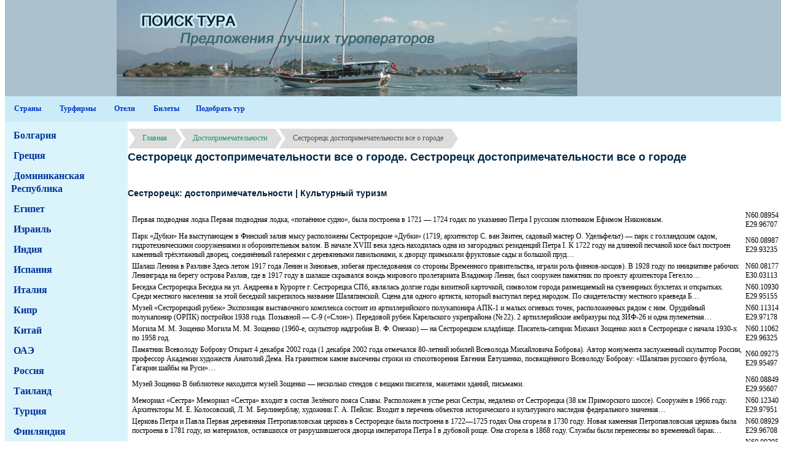

--- FILE ---
content_type: text/html
request_url: https://vpoisketurov.ru/dostoprimechatelnosti/sestroreck-dostoprimechatelnosti-vse-o-gorode.html
body_size: 14199
content:
<!DOCTYPE HTML><html><head>
<title>Сестрорецк достопримечательности все о городе. Город Сестрорецк. История, достопримечательности, музеи</title>
<meta name="description" content="Сестрорецк: достопримечательности | Культурный туризм   Первая подводная лодка Первая подводная лодка, «потаённое судно», была построена в 1721 — 1724 годах по указанию Петра I русским плотником Ефимом Никоновым.   N60.08954 E29.96707 ......" /><meta http-equiv="Content-Type" content="text/html; charset=utf-8" />
<link rel='stylesheet' href='/style.css' type='text/css'>
<meta name="Keywords" content="Подобрать тур, самые лучшие туроператоры,  поиск тура по всем туроператорам, бронирование отелей по всему миру, дешевые билеты.">
<link href="../style.css" rel="stylesheet">
<STYLE>
table { font-family: Verdana; }
td { font-size: 12px; align: justify;}
a:link { color: #0D8F63;text-decoration: none;} 
a:active { color: #0D8F63;text-decoration: none;}
a:visited { color: #455663;text-decoration: none;}
a:hover { color: #00CC66; text-decoration: underline;} 
H1 { color: #052947; font-weight: bold; font-size: 18px;} 
H2 { color: #02223C; font-weight: bold; font-size: 14px;} 
p { margin-left: 10px;}
</STYLE>

</head>
<body bgcolor=#FFFFFF  topMargin="0">
<center>

 <table  width="100%" border="0" cellpadding="0" cellspacing="0">
    <tr> 
      <td  bgcolor="#ABC1CE"> <img id="index_01" src="../images/index_01.jpg" width="266" height="82" alt="" align="right" /></td>
      <td bgcolor="#ABC1CE"> <img id="index_02" src="../images/index_02.jpg" width="484" height="82" alt=""align="left" /></td></tr>
        <tr> 
      <td bgcolor="#ABC1CE"> <img id="index_03" src="../images/index_03.jpg" width="266" height="75" alt="" align="right" /></td>
      <td bgcolor="#ABC1CE"> <img id="index_04" src="../images/index_04.jpg" width="484" height="75" alt=""align="left" /></td></tr>
    	</table>
	<table  width="100%" border="0" cellpadding="0" cellspacing="0">
    <tr> 
      <td colspan=1 width="100%" height=41 background="/../images/index_05-2.jpg" > 
        <div align="left">&nbsp&nbsp&nbsp&nbsp&nbsp<a href="/../index.html"><b><font color="#0033CC">Страны</font></b></a> 
          &nbsp &nbsp&nbsp&nbsp&nbsp&nbsp&nbsp&nbsp<a href="/../turfirmy.html"><b><font color="#0033CC">Турфирмы</font></b></a>&nbsp 
          &nbsp&nbsp&nbsp&nbsp&nbsp&nbsp&nbsp<a href="/../oteli.html"><b><font color="#0033CC"> 
          Отели</font></b></a>&nbsp&nbsp&nbsp&nbsp&nbsp&nbsp &nbsp&nbsp <a href="/../bilety.html"><b><font color="#0033CC">Билеты</font></b></a> &nbsp&nbsp&nbsp&nbsp&nbsp&nbsp&nbsp<a href="/../podobrattur.html"><b><font color="#0033CC"> 
          Подобрать тур</font></b></a> </div>
      </td>
    </tr>
	</table>
	<table  width="100%" border="0" cellpadding="0" cellspacing="0">
      <td bgcolor="#DBF4FB" valign="top" width="200" > 
                
        <p align="left"><font size="3">&nbsp<a href="/../bolgariya.html"><b><font size="4" color="#003399"><font size="3">Болгария</font></font></b></a></font></p>
        <p align="left"><font size="3">&nbsp<a href="/../gretsiya.html"><b><font size="4"color="#003399"><font size="3">Греция</font></font></b></a></font></p>
        <p align="left"><font size="3">&nbsp<a href="/../dominikana.html"><b><font size="4"color="#003399"><font size="3">Доминиканская 
          Республика</font></font></b></a></font></p>
        <p align="left"><font size="3">&nbsp<a href="/../egipet.html"><b><font size="4" color="#003399"><font size="3">Египет</font></font></b></a></font></p>
        <p align="left"><font size="3">&nbsp<a href="/../izrail.html"><b><font size="4" color="#003399"><font size="3">Израиль</font></font></b></a></font></p>
        <p align="left"><font size="3">&nbsp<a href="/../indiya.html"><b><font size="4" color="#003399"><font size="3">Индия</font></font></b></a></font></p>
        <p align="left"><font size="3">&nbsp<a href="/../ispaniya.html"><b><font size="4" color="#003399"><font size="3">Испания</font></font></b></a></font></p>
        <p align="left"><font size="3">&nbsp<a href="/../italiya.html"><b><font size="4" color="#003399"><font size="3">Италия</font></font></b></a></font></p>
        <p align="left"><font size="3">&nbsp<a href="/../kipr.html"><b><font size="4" color="#003399"><font size="3">Кипр</font></font></b></a></font></p>
        <p align="left"><font size="3">&nbsp<a href="/../kitay.html"><b><font size="4" color="#003399"><font size="3">Китай</font></font></b></a></font></p>
        <p align="left"><font size="3">&nbsp<a href="/../amiraty.html"><b><font size="4" color="#003399"><font size="3">ОАЭ</font></font></b></a></font></p>
        <p align="left"><font size="3">&nbsp<a href="/../rossiya.html"><b><font size="4" color="#003399"><font size="3">Россия</font></font></b></a></font></p>
        <p align="left"><font size="3">&nbsp<a href="/../tayland.html"><b><font size="4" color="#003399"><font size="3">Таиланд</font></font></b></a></font></p>
        <p align="left"><font size="3">&nbsp<a href="/../tyrtsiya.html"><b><font size="4" color="#003399"><font size="3">Турция</font></font></b></a></font></p>
        <p align="left"><font size="3">&nbsp<a href="/../finlyandiya.html"><b><font size="4" color="#003399"><font size="3">Финляндия</font></font></b></a></font></p>
        <p align="left"><font size="3">&nbsp<a href="/../frantsiya.html"><b><font size="4" color="#003399"><font size="3">Франция</font></font></b></a></font></p>
        <p align="left"><font size="3">&nbsp<a href="/../horvatiya.html"><b><font size="4" color="#003399"><font size="3">Хорватия</font></font></b></a></font></p>
        <p align="left"><font size="3">&nbsp<a href="/../chernogoriya.html"><b><font size="4" color="#003399"><font size="3">Черногoрия</font></font></b></a></font></p>
        <p align="left"><font size="3">&nbsp<a href="/../chekhiya.html"><b><font size="4" color="#003399"><font size="3">Чехия</font></font></b></a></font></p>
        <p align="left"><font size="3">&nbsp<a href="/../avtobusnyetoury.html"><b><font size="4" color="#003399"><font size="3">Автобусные 
          туры</font></font></b></a></font></p>
         
		                          
      <td valign="top" align="left">
        <p>
		
		
		
		
		<div class="breadcrumb"><span><a href="/" title="">Главная</a></span><span><a href="/dostoprimechatelnosti/index.html" title="Достопримечательности">Достопримечательности</a></span><span>Сестрорецк достопримечательности все о городе</span></div>
		<h1>Сестрорецк достопримечательности все о городе. Сестрорецк достопримечательности все о городе</h1><br><table><h2>Сестрорецк: достопримечательности | Культурный туризм</h2><tr><td> </td> <td> Первая подводная лодка Первая подводная лодка, «потаённое судно», была построена в 1721 — 1724 годах по указанию Петра I русским плотником Ефимом Никоновым. </td> <td> N60.08954 E29.96707  </td> </tr><tr><td> </td> <td> Парк «Дубки» На выступающем в Финский залив мысу расположены Сестрорецкие «Дубки» (1719, архитектор С. ван Звитен, садовый мастер О. Удельфельт) — парк с голландским садом, гидротехническими сооружениями и оборонительным валом. В начале XVIII века здесь находилась одна из загородных резиденций Петра I. К 1722 году на длинной песчаной косе был построен каменный трёхэтажный дворец, соединённый галереями с деревянными павильонами, к дворцу примыкали фруктовые сады и большой пруд… </td> <td> N60.08987 E29.93235  </td> </tr><tr><td> </td> <td> Шалаш Ленина в Разливе Здесь летом 1917 года Ленин и Зиновьев, избегая преследования со стороны Временного правительства, играли роль финнов-косцов). В 1928 году по инициативе рабочих Ленинграда на берегу острова Разлив, где в 1917 году в шалаше скрывался вождь мирового пролетариата Владимир Ленин, был сооружен памятник по проекту архитектора Гегелло… </td> <td> N60.08177 E30.03113  </td> </tr><tr><td> </td> <td> Беседка Сестрорецка Беседка на ул. Андреева в Курорте г. Сестрорецка СПб, являлась долгие годы визитной карточкой, символом города размещаемый на сувенирных буклетах и открытках. Среди местного населения за этой беседкой закрепилось название Шаляпинской. Сцена для одного артиста, который выступал перед народом. По свидетельству местного краеведа Б… </td> <td> N60.10930 E29.95155  </td> </tr><tr><td> </td> <td> Музей «Сестрорецкий рубеж» Экспозиция выставочного комплекса состоит из артиллерийского полукапонира АПК-1 и малых огневых точек, расположенных рядом с ним. Орудийный полукапонир (ОРПК) постройки 1938 года. Позывной — С-9 («Слон»). Передовой рубеж Карельского укрепрайона (№ 22). 2 артиллерийские амбразуры под ЗИФ-26 и одна пулеметная… </td> <td> N60.11314 E29.97178  </td> </tr><tr><td> </td> <td> Могила М. М. Зощенко Могила М. М. Зощенко (1960-е, скульптор надгробия В. Ф. Онежко) — на Сестрорецком кладбище. Писатель-сатирик Михаил Зощенко жил в Сестрорецке с начала 1930-х по 1958 год. </td> <td> N60.11062 E29.96325  </td> </tr><tr><td> </td> <td> Памятник Всеволоду Боброву Открыт 4 декабря 2002 года (1 декабря 2002 года отмечался 80-летний юбилей Всеволода Михайловича Боброва). Автор монумента заслуженный скульптор России, профессор Академии художеств Анатолий Дема. На гранитном камне высечены строки из стихотворения Евгения Евтушенко, посвящённого Всеволоду Боброву: «Шаляпин русского футбола, Гагарин шайбы на Руси»… </td> <td> N60.09275 E29.95497  </td> </tr><tr><td> </td> <td> Музей Зощенко В библиотеке находится музей Зощенко — несколько стендов с вещами писателя, макетами зданий, письмами. </td> <td> N60.08849 E29.95607  </td> </tr><tr><td> </td> <td> Мемориал «Сестра» Мемориал «Сестра» входит в состав Зелёного пояса Славы. Расположен в устье реки Сестры, недалеко от Сестрорецка (38 км Приморского шоссе). Сооружён в 1966 году. Архитекторы М. Е. Колосовский, Л. М. Берлинерблау, художник Г. А. Пейсис. Входит в перечень объектов исторического и культурного наследия федерального значения… </td> <td> N60.12340 E29.97951  </td> </tr><tr><td> </td> <td> Церковь Петра и Павла Первая деревянная Петропавловская церковь в Сестрорецке была построена в 1722—1725 годах Она сгорела в 1730 году. Новая каменная Петропавловская церковь была построена в 1781 году, из материалов, оставшихся от разрушившегося дворца императора Петра I в дубовой роще. Она сгорела в 1868 году. Службы были перенесены во временный барак… </td> <td> N60.08929 E29.96708  </td> </tr><tr><td> </td> <td> Музей Сестрорецкого завода </td> <td> N60.09395 E29.96871  </td> </tr><tr><td> </td> <td> Дача Е. Ф. Важевской Ранее дача имела архитектурную славу «Дом сказка». Архитектор, предположительно, С. Г. Гингер. Построена в 1907 г. деревянная, в традициях русского народного зодчества с элементами модерна, сохраняя слитность конструктивного и декоративного начала. Многие годы эту дачу занимал выездной летний детский сад… </td> <td> N60.10847 E29.95116  </td> </tr><tr><td> </td> <td> Музей «Сарай Н. А. Емельянова» Сарай рабочего-большевика Николая Емельянова находится на улице Емельянова в посёлке Разлив Сестрорецка. В июле 1917 года это было местом подпольного убежища вождя РСДРПб Владмира Ленина, который скрывался на чердаке этого сарая от полиции временного правительства России. Усадьба Емельяновых находится на берегу пруда им… </td> <td> N60.07976 E29.97476  </td> </tr><tr><td> </td> <td> Народный литературный музей Остапа Бендера Слово «народный» в названии музея не является случайным — две трети экспонатов сюда принесли обычные люди. Сейчас здесь более 300 предметов, так или иначе связанных с героями романов Ильфа и Петрова, которые посетители могут не только увидеть, но и потрогать. Вот лежит сумочка, украденная Шурой Балагановым… </td> <td> </td> </tr><tr><td> </td> <td> Копия беседки в Сестрорецком Курорте В начале XXI века по заказу Муниципального совета установили новодел (точную копию) беседки в Сестрорецком Курорте (угол Андреевской и Сосновой улиц). </td> <td> N60.08572 E29.95589  </td> </tr><tr><td> </td> <td> Памятник Петру I 16 сентября 2000 года в Сестрорецке, в сквере на площади Свободы был установлен памятник основателю города Петру I (скульптор В. А. Петров, архитектор В. С. Васильев). </td> <td> N60.09357 E29.97050  </td> </tr><tr><td> </td> <td> Никольская часовня Сестрорецк, Никольская часовня. Построена в 2002 г. в память о всех поколениях российских подводников на месте первого испытания (в присутствии Петра I) «потаенного судна» Е. Никонова. На стенах выгравированы названия всех 114 погибших российских и советских подводных лодок — от подлодки «Камбала», утонувшей в 1909 году, до АПЛ «Курск»… </td> <td> N60.08954 E29.96564  </td> </tr><tr><td> </td> <td> Дача Клячко В 1908 году на территории санатория в глубине у границы участка для Льва Моисеевича Клячко (1855—1913) было построено бревенчатое строение с выразительным объёмом по проекту С. Г. Гингера, виднейшего мастера модерна и неоклассицизма, крупного архитектора XX века. Разновысокие крыши, соединённые криволинейными очертаниями придают его облику динамичность, присущую постройкам нового стиля… </td> <td> N60.10829 E29.95813  </td> </tr><tr><td> </td> <td> Памятник С. И. Мосину 18 сентября 2001 года на пересечении ул. Мосина и ул. Воскова открыт памятник русскому конструктору и организатору производства стрелкового оружия С. И. Мосину (скульптор Б. А. Петров, архитектор А. Г. Бакусов). </td> <td> N60.09363 E29.96485  </td> </tr><tr><td> </td> <td> Особняк Особняк (дача) в Сестрорецке XX век, дерево — расположен на улице Григорьева, 4, известен только тем, что является памятником наследия регионального уровня охраны на основании Решения Исполкома Ленгорсовета от 05.12.1988 N 963. </td> <td> N60.10080 E29.95407  </td> </tr><tr><td> </td> <td> Памятник М. М. Зощенко Скульптор В. Ф. Онешко, архитектор Н. Н. Соколов. Открыт 13 сентября 2003 года. Установлен в сквере у Центральной районной библиотеки им. М. Зощенко. Высота сидящей скульптуры 170 см (1,25 нат. в.), высота гранитного основания — 30 см. Писатель долгие годы жил в Сестрорецке и похоронен на местном кладбище… </td> <td> N60.08835 E29.95503  </td> </tr><tr><td> </td> <td> Дача С. И. Дворжецкого Памятник культурно-исторического наследия регионального уровня охраны. Дом в хорошем состоянии, эксплуатируется, находится на недоступной для проникновения территории. Возведена по проекту архитектора С. Г. Гингера (1909). Здесь зодчий обращается к ретроспективному направлению модерна. Растянутый лучковый фронтон, мелкая расстекловка крупных окон, обработка фасада пилястрами, высокая мансардная крыша типичный пример раннего «петровского барокко»… </td> <td> N60.10699 E29.95794  </td> </tr><tr><td> </td> <td> Дача Я. М. Гольденова Дача писателя Якова Михайловича Гольденова находится на пр. М. Горького (бывшая ул. Авенариуса) рядом с переездом напротив автостанции. Принадлежит пансионату «Сестрорецк». Начаты работы по оформлению реставрации. Построена после 1908 г. Дачу построил для себя советский драматический писатель Яков Гольденов… </td> <td> N60.10603 E29.95728  </td> </tr><tr><td> </td> <td> Гостиница Гостиница эконом-класса расположена в здании рядом с администрацией г. Сестрорецка. Вход — соседняя дверь с входом в УФМС. Удобства на этаже, общая кухня. </td> <td> N60.09115 E29.97158 </td> </tr><tr><td> </td> <td> Кафе «Софи» </td> <td> N60.08634 E29.95562 </td> </tr><tr><td> </td> <td> Кафе «Муравейник» Кухня: европейская. 35 мест. </td> <td> N60.10434 E29.97416 </td> </tr><tr><td> </td> <td> Железнодорожный вокзал Через Сестрорецк проходит железнодорожная линия Санкт-Петербург (Финляндский вокзал) — Белоостров. В городе одна железнодорожная станция — Сестрорецк, пять железнодоржных платформ — Горская, Александровская, Тарховка, Разлив и Курорт. На станции два пути и две боковые платформы, расположенные со смещением против хода поездов… </td> <td> N60.09270 E29.95803 </td> </tr><tr><td> </td> <td> Кафе «Место встречи» </td> <td> N60.09307 E29.95697 </td> </tr><tr><td> </td> <td> Санаторий «Белые ночи» </td> <td> N60.11943 E29.95196 </td> </tr><tr><td> </td> <td> Санаторий «Сестрорецкий курорт» Курорт построен с размахом в начале XX века и даже получил Гран-при Всемирной выставки здравоохранения в Спа (1907). О былом величии напоминают каменный лечебный корпус и бассейн с минеральной водой, единственный в Петербурге и окрестностях. В остальном — без откровений: два корпуса попроще (со свежим ремонтом), один помоднее, приличное питание в нарядных столовых, довольно чистый пляж (море, конечно, мелкое), целебный сосновый воздух и прием воды по часам… </td> <td> N60.11372 E29.95063 </td> </tr><tr><td> </td> <td> Загородный клуб «Скандинавия» Гостиница на 76 номеров на берегу Финского залива. Отель открылся после реконструкции в августе 2001 года. Он имеет удобные подъездные пути, благоустроенную прилегающую территорию. В отеле 61 уютный номер, оборудованный в соответствии с европейским стандартом. В отеле уютный ресторан с европейской и русской кухней, рассчитан на 70 посадочных мест;в пятницу и в субботу вечером звучит «живая» музыка… </td> <td> N60.10638 E29.94858 </td> </tr><tr><td> </td> <td> Санаторий «Дюны» С момента основания в 1979 году и по сегодняшний день Лауреат Золотой книги Санкт-Петербурга — санаторий «Дюны» (бывший санаторий Ленинградского Обкома КПСС) поддерживает самые высокие стандарты и многолетние традиции в профилактике, реабилитации и санаторно-курортном лечении пациентов кардиоревматологического и неврологического профиля… </td> <td> N60.12356 E29.94892 </td> </tr><tr><td> </td> <td> Тарховский военный санаторий Основной профиль санатория — лечение заболеваний сердечно-сосудистой системы, болезней органов дыхания нетуберкулезного характера, болезней периферической нервной системы. Методы лечения — климатолечение, водолечение, грязелечение, лечебное питание, лечебная физкультура, физиотерапия, иглорефлексотерапия, психотерапия, медикаментозная терапия… </td> <td> N60.07016 E29.97382 </td> </tr><tr><td> </td> <td> Гостиница «Несси Гольф Отель» Отель открылся после реконструкции в августе 2001 года. Он имеет удобные подъездные пути, благоустроенную прилегающую территорию. В отеле 61 уютный номер, оборудованный в соответствии с европейским стандартом. В отеле уютный ресторан с европейской и русской кухней, рассчитан на 70 посадочных мест;в пятницу и в субботу вечером звучит «живая» музыка… </td> <td> N60.12476 E29.95850 </td> </tr></table><p><span class="mylink" data-url="https://culttourism.ru/saint-peterburg/sestroretsk/">culttourism.ru</span></p><h2>О городе Сестрорецке</h2><p>&#13; О городе Сестрорецке, год основания города, достопримечательности, гостиницы, развлечения, отзывы гостей города. </p> <p>Своим именем расположенный в Ленинградской области, в южной части Карельского перешейка, город Сестрорецк, ранее известный как шведское поселение Сюстербэк, обязан названию реки Сестра, на побережье которой он находится.</p> <p>Возникший в свое время в качестве царской резиденции, данный пригород Санкт-Петербурга с начала 20 столетия получил широкую известность как бальнеологический курорт, отличающийся наличием собственных источников минеральной воды и обнаруженными на северном побережье Финского залива лечебными грязями. Территория этого курорта привлекает множество туристов, предпочитающих отдых на свежем ионизированном воздухе морского побережья, насыщенном ароматом окружающих его сосновых лесов, чередующих свой досуг с морскими купаниями и времяпровождением на песчаных пляжах. Климатические условия курорта позволяют эффективно применять для прибывших сюда отдыхающих такие виды лечения органов кровеносной, нервной и дыхательной систем, как климатотерапия и талассотерапия.</p> <p>В силу своих особенностей пляжи Сестрорецка пользуются особой популярностью среди почитателей кайтсерфинга.</p> <p>Свойства Сестрорецкого курорта, расположенные на его территории Разлив и парк «Дубки» стали поводом для включения этих объектов в 1990 году ЮНЕСКО в комплекс выдающихся Санкт-Петербургских памятников.</p> <p>Основанный еще в 1714 году Петром І городской парк «Дубки» привлекает сюда как коренных жителей, так и многочисленных туристов возможностью повести свободное время в живописном, можно сказать, райском уголке на берегу Финского залива. Сегодня парк привечает своих гостей отметившими уже столетие дубами, разбитыми по всей площади клумбами и газонами, устроенными в лучших традициях каналами и прудами. В концертном зале под открытым небом регулярно организовываются концерты. Для предпочитающих активный отдых в парке оборудовано футбольное поле, функционирует конный комплекс.</p> <p>Сестрорецк может похвастаться уникальной достопримечательностью - памятником первой в истории российского флота подводной лодке, созданной еще при Петре І, бывшей подобием масштабной бочки.</p> <p>В современном Сестрорецке успешно функционирует два с лишним десятка санаториев, в том числе и для детей, пансионатов, а также баз и домов отдыха. Среди городских учреждений рекреационного обслуживания можно выделить яхт-клуб и гольф-клуб под названием «Дюны».</p> <p>Добраться до любого из них, как собственно и комфортно передвигаться по городу, можно либо социальным автобусом, либо работающим на коммерческой основе маршрутным такси. Помимо них функционируют пригородные маршруты, позволяющие выехать из Сестрорецка в Санкт-Петербург и расположенные в Курортном районе Кронштадт или Зеленогорск. Немаловажную роль играет проходящая через город соединяющая северную столицу с Белоостровом железная дорога.</p> <p>Благодаря развитой инфраструктуре, горожане и гости курорта не испытывают сложностей, потому что все их потребности в полной мере удовлетворяют несколько крупных торговых сетей, примером которых может служить «Пятерочка» и «О'Кей».</p> <p>Зачастую любую поездку или путешествие предваряет довольно важный вопрос - вопрос размещения в конкретном населенном пункте. В этом плане Сестрорецк способен предложить большое количество разнообразных вариантов:</p> <ul><li>гостиницы разного класса, стоимость номеров которых рассчитана на разный бюджет клиента;</li> <li>позволяющие существенно сэкономить хостелы;</li> <li>квартиры с посуточной арендой;</li> <li>загородные дома со всеми удобствами и возможностью отлично провести время на свежем воздухе в его уютном дворе.</li> </ul><p>Каждый из туристов может выбрать на свой вкус вариант проживания. В этих целях путешественники могут воспользоваться услугами одного из многочисленных сайтов, позволяющих определиться с выбором и осуществить заранее онлайн бронирование номера в гостинице в городе или за его пределами либо другого жилья.</p> <p><span class="mylink" data-url="https://www.101hotels.ru/recreation/russia/sestroretsk/about">www.101hotels.ru</span></p><h2>Город Сестрорецк. История, достопримечательности, музеи на PtMap.ru</h2> <p>Город Сестрорецк расположен в тридцати километрах от Санкт-Петербурга, на берегу Финского залива. Сестрорецк является крупнейшим курортом на Балтике. Здесь расположены крупные российские здравницы, такие как "Сестрорецкий курорт" и "Белые ночи". В Сестрорецке имеются источники минеральной воды, а также природный запас целебной кембрийской глины. Голод имеет отлично развитую инфраструктуру обслуживания, здесь много исторических, архитектурных и природных памятников.</p> <p>Своему названию город обязан реке Сестре. В сентябре 1714 года Петр Первый побывал в этих краях и ему настолько приглянулась природная красота этих мест, что он принял решение построить на берегу Финского залива летний дворец, а рядом разбить большой сад. Через несколько лет после возведения дворца на реке Сестре была сооружена плотина, которая помогала функционировать фонтанам в дворцовом парке. Но плотина выполняла не только эту функцию: затянувшаяся Северная война требовала увеличения производства оружия, для этого был необходим новый завод по его производству и он был построен на реке Сестре. Строительство завода было начато летом 1721 года, открылось производство в январе 1724 года. Завод стал одним из самых больших в России и одним из самых технически оснащенных в Европе. В конце восемнадцатого века оружейный завод занимался ремонтом оружия и изготовлением мирных изделий.</p> <img src="/img/sestroreck-dostoprimechatelnosti-vse-o-gorode_0.jpg" /> <p>В 1922 году завод меняет свой профиль и становится инструментальным. В годы Великой Отечественной войны завод снова возвращается к производству оружия. Линия фронта проходила недалеко от Сестрорецка, поэтому заводское оборудование было перевезено в Ленинград. После победы завод вновь стал инструментальным, производя сверла, плашки, слесарный инструмент и т.п. Продукция была настолько качественной, что пользовалась повышенным спросом не только в Советском Союзе, но и в Америке и Европе. Завод являлся градообразующим предприятием для Сестрорецка.</p> <p>Еще в девятнадцатом столетии Сестрорецк пользовался повышенной популярностью у отдыхающих, этому способствовал мягкий климат, хвойные леса и песчаные пляжи, живописная местность и свежесть Финского залива. Здесь активно строились пансионаты, дачи, гостиницы. В 1989 году на берегу залива был выделен участок земли для строительства бальнеологического курорта. Открытие курортного комплекса, который был оснащен самым современным на тот момент медицинским оборудованием, состоялось летом 1900 года. Слава о курорте быстро разошлась не только по России, но и по всему миру, и в 1907 году он получил высшую награду Всемирной бальнеологической выставки в Бельгии.</p> <p>Во время Великой Отечественной войны курортный комплекс сильно пострадал, победу он встретил практически в руинах. Был начат капитальный ремонт Курорта и уже в 1954 году лечебный комплекс санатория начал свою работу. В наше время Сестрорецкий Курорт является единственным многопрофильным бальнеологическим санаторием на северо-западе России. Здесь проводятся лечение и профилактика заболеваний желудочно-кишечного тракта, сердечно-сосудистых болезней, болезней почек, нервной системы, опорно-двигательного аппарата. В санатории применяется уникальная минеральная вода "Кембрийская", которую добывают из скважины, а также гиттиевые глины.</p> <p>Сестрорецк очень красивый город: здесь современная архитектура соседствует с нетронутыми природными местами, а мягкий климат дает широкие возможности для развития индустрии отдыха и туризма. На берегу Финского залива имеется несколько прекрасных песчаных пляжей, которые в теплое время года привлекают горожан на расслабляющий отдых.</p> <p><span class="mylink" data-url="https://www.ptmap.ru/sestroreck/history">www.ptmap.ru</span></p><h2>Сестрорецк достопримечательности все о городе</h2><p><iframe src="https://www.youtube.com/embed/BuP0AWsT7ZU?egm=0&amp;showinfo=0" frameborder="0" allowfullscreen=""/></iframe></p><p itemprop="description">Телепутеводитель. Телепутеводитель. Сестрорецк</p><p><iframe src="https://www.youtube.com/embed/yAqeJUMINCs?egm=0&amp;showinfo=0" frameborder="0" allowfullscreen=""/></iframe></p><p itemprop="description">Как провести выходные, поездка в Санкт Петербург</p><p><iframe src="https://www.youtube.com/embed/GWJj701p6UM?egm=0&amp;showinfo=0" frameborder="0" allowfullscreen=""/></iframe></p><p itemprop="description">Программа о Зеленогорске на канале "Санкт-Петербург"</p><p><iframe src="https://www.youtube.com/embed/TKXpRkpba98?egm=0&amp;showinfo=0" frameborder="0" allowfullscreen=""/></iframe></p><p itemprop="description">Как провести выходные, поездка в Псков</p><p><iframe src="https://www.youtube.com/embed/LQsFV7A16yA?egm=0&amp;showinfo=0" frameborder="0" allowfullscreen=""/></iframe></p><p itemprop="description">Поездка в г. Выборг</p><p><iframe src="https://www.youtube.com/embed/O_aSJmJwWNo?egm=0&amp;showinfo=0" frameborder="0" allowfullscreen=""/></iframe></p><p itemprop="description">Город курорт Анапа! Видео всех красот с высоты!</p><p><iframe src="https://www.youtube.com/embed/_a8Nq5jYntU?egm=0&amp;showinfo=0" frameborder="0" allowfullscreen=""/></iframe></p><p itemprop="description">Фильм-восторг. Пешеходные экскурсии Санкт-Петербурга.</p><p><iframe src="https://www.youtube.com/embed/uvCPxx5cX6I?egm=0&amp;showinfo=0" frameborder="0" allowfullscreen=""/></iframe></p><p itemprop="description">Город Псков , достопримечательности, поездка 2016...фото отчет</p><p><iframe src="https://www.youtube.com/embed/hm7I55Ny4o4?egm=0&amp;showinfo=0" frameborder="0" allowfullscreen=""/></iframe></p><p itemprop="description">Питер на карте</p><p><iframe src="https://www.youtube.com/embed/EFbGc6kI3Vk?egm=0&amp;showinfo=0" frameborder="0" allowfullscreen=""/></iframe></p><p itemprop="description">Терийоки. Выходные на берегу Финского залива. Отдых в Ленинградской области весной. Зеленогорск.</p><p><span class="mylink" data-url="http://badoohi.ru/sestroreck-dostoprimechatel-nosti-vse-o-gorode/">badoohi.ru</span></p><table><hr>
		<ul class="relpost">
		<li><a href="/dostoprimechatelnosti/dostoprimechatelnosti-podmoskovya-na-mashine-letom.html" title="Достопримечательности подмосковья на машине летом"><div class="relimg"><img src="/img/dostoprimechatelnosti-podmoskovya-na-mashine-letom_0.jpg" /></div>Достопримечательности подмосковья на машине летом</a></li>
				<li><a href="/dostoprimechatelnosti/volhov-dostoprimechatelnosti-foto-s-opisaniem.html" title="Волхов достопримечательности фото с описанием"><div class="relimg"><img src="/img/volhov-dostoprimechatelnosti-foto-s-opisaniem_0.jpg" /></div>Волхов достопримечательности фото с описанием</a></li>
				<li><a href="/dostoprimechatelnosti/dostoprimechatelnosti-novomoskovska-tulskoj-oblasti-foto.html" title="Достопримечательности новомосковска тульской области фото"><div class="relimg"><img src="/img//def.jpg" /></div>Достопримечательности новомосковска тульской области фото</a></li>
				<li><a href="/dostoprimechatelnosti/seul-dostoprimechatelnosti-foto-i-opisanie.html" title="Сеул достопримечательности фото и описание"><div class="relimg"><img src="/img/seul-dostoprimechatelnosti-foto-i-opisanie_0.jpg" /></div>Сеул достопримечательности фото и описание</a></li>
				<li><a href="/dostoprimechatelnosti/strelna-dostoprimechatelnosti-foto-s-opisaniem.html" title="Стрельна достопримечательности фото с описанием"><div class="relimg"><img src="/img/strelna-dostoprimechatelnosti-foto-s-opisaniem_0.jpg" /></div>Стрельна достопримечательности фото с описанием</a></li>
				<li><a href="/dostoprimechatelnosti/dostoprimechatelnosti-livana-foto-s-opisaniem.html" title="Достопримечательности ливана фото с описанием"><div class="relimg"><img src="/img/dostoprimechatelnosti-livana-foto-s-opisaniem_0.jpg" /></div>Достопримечательности ливана фото с описанием</a></li>
				<li><a href="/dostoprimechatelnosti/dostoprimechatelnosti-voskresenskogo-rajona-nizhegorodskoj-oblasti.html" title="Достопримечательности воскресенского района нижегородской области"><div class="relimg"><img src="/img/dostoprimechatelnosti-voskresenskogo-rajona-nizhegorodskoj-oblasti_0.jpg" /></div>Достопримечательности воскресенского района нижегородской области</a></li>
				<li><a href="/dostoprimechatelnosti/dostoprimechatelnosti-goroda-gubkina-belgorodskoj-oblasti.html" title="Достопримечательности города губкина белгородской области"><div class="relimg"><img src="/img/dostoprimechatelnosti-goroda-gubkina-belgorodskoj-oblasti_0.jpg" /></div>Достопримечательности города губкина белгородской области</a></li>
				<li><a href="/dostoprimechatelnosti/kuda-shodit-v-tomske-dostoprimechatelnosti.html" title="Куда сходить в томске достопримечательности"><div class="relimg"><img src="/img/kuda-shodit-v-tomske-dostoprimechatelnosti_0.jpg" /></div>Куда сходить в томске достопримечательности</a></li>
				<li><a href="/dostoprimechatelnosti/nizhnij-novgorod-muzei-i-dostoprimechatelnosti.html" title="Нижний новгород музеи и достопримечательности"><div class="relimg"><img src="/img/nizhnij-novgorod-muzei-i-dostoprimechatelnosti_0.jpg" /></div>Нижний новгород музеи и достопримечательности</a></li>
				<li><a href="/dostoprimechatelnosti/dostoprimechatelnosti-indonezii-foto-i-opisanie.html" title="Достопримечательности индонезии фото и описание"><div class="relimg"><img src="/img/dostoprimechatelnosti-indonezii-foto-i-opisanie_0.jpg" /></div>Достопримечательности индонезии фото и описание</a></li>
				</ul></table>
		
		
		
		
		
		
		
		</p>
         
      </td>
   </table>
	<table  width="100%" border="0" cellpadding="0" cellspacing="0">
    <tr> 
      <td colspan=1 width="100%" height=75 background="/../images/index_07-2.jpg"> 
        <a href="index.html"> &nbsp&copy; vpoisketurov.ru (СЃ) 2022&nbsp&nbsp &nbsp 
        <i>РџСЂРµРґР»РѕР¶РµРЅРёСЏ Р»СѓС‡С€РёС… С‚СѓСЂРѕРїРµСЂР°С‚РѕСЂРѕРІ</i></a></td>
    </tr>
  </table>

</center>




<script type="99d5071ea3d4675a26efbf5b-text/javascript">
jQuery(document).ready(function($) {
$('.mylink').replaceWith(function(){
return '<a href="' + $(this).attr('data-url')
+ '" title="' + $(this).attr('title')
+ '">' + $(this).html() + '</a>';
});
});
</script>
<!--LiveInternet counter--><script type="99d5071ea3d4675a26efbf5b-text/javascript"><!--
document.write("<a href='http://www.liveinternet.ru/click'; "+
"target=_blank><img src='//counter.yadro.ru/hit?t22.1;r"+
escape(document.referrer)+((typeof(screen)=="undefined")?"":
";s"+screen.width+"*"+screen.height+"*"+(screen.colorDepth?
screen.colorDepth:screen.pixelDepth))+";u"+escape(document.URL)+
";"+Math.random()+
"' alt='' title='LiveInternet: показано число просмотров за 24"+
" часа, посетителей за 24 часа и за сегодня' "+
"border='0' width='0' height='0'><\/a>")
//--></script><!--/LiveInternet-->
<script src="/cdn-cgi/scripts/7d0fa10a/cloudflare-static/rocket-loader.min.js" data-cf-settings="99d5071ea3d4675a26efbf5b-|49" defer></script><script defer src="https://static.cloudflareinsights.com/beacon.min.js/vcd15cbe7772f49c399c6a5babf22c1241717689176015" integrity="sha512-ZpsOmlRQV6y907TI0dKBHq9Md29nnaEIPlkf84rnaERnq6zvWvPUqr2ft8M1aS28oN72PdrCzSjY4U6VaAw1EQ==" data-cf-beacon='{"version":"2024.11.0","token":"50564b59c1b947f08060fd5305eb6b89","r":1,"server_timing":{"name":{"cfCacheStatus":true,"cfEdge":true,"cfExtPri":true,"cfL4":true,"cfOrigin":true,"cfSpeedBrain":true},"location_startswith":null}}' crossorigin="anonymous"></script>
</body>
</html>

--- FILE ---
content_type: text/css
request_url: https://vpoisketurov.ru/style.css
body_size: 859
content:

.breadcrumb{
  overflow: hidden;
  width: 100%;
}

.breadcrumb span{
  float: left;
  margin: 0 .5em 0 1em;
}
.breadcrumb a{
text-decoration: none;
}
.breadcrumb span{
  background: #ddd;
  padding: .7em 1em;
  float: left;
  text-decoration: none;
  color: #444;
  text-shadow: 0 1px 0 rgba(255,255,255,.5);
  position: relative;
}

.breadcrumb span:hover{
  background: #99db76;
}

.breadcrumb span::before{
  content: "";
  position: absolute;
  top: 50%;
  margin-top: -1.5em;
  border-width: 1.5em 0 1.5em 1em;
  border-style: solid;
  border-color: #ddd #ddd #ddd transparent;
  left: -1em;
}

.breadcrumb span:hover::before{
  border-color: #99db76 #99db76 #99db76 transparent;
}

.breadcrumb span::after{
  content: "";
  position: absolute;
  top: 50%;
  margin-top: -1.5em;
  border-top: 1.5em solid transparent;
  border-bottom: 1.5em solid transparent;
  border-left: 1em solid #ddd;
  right: -1em;
}

.breadcrumb span:hover::after{
  border-left-color: #99db76;
}

.breadcrumb .current,
.breadcrumb .current:hover{
  font-weight: bold;
  background: none;
}

.breadcrumb .current::after,
.breadcrumb .current::before{
  content: normal;
}



ul.relpost {
  list-style: none;
  margin: 0;
  padding: 0;
  display: flex;
  justify-content: space-around;
  flex-wrap: wrap;
  text-align: center;
  align-items: flex-start;
}

ul.relpost li {
  display: block;
  padding: 5px;
  margin: 5px;
  width: 180px;
  min-height: 110px;
  max-height: 250px;
  overflow: hidden;
  border: #444a37 4px double;
  border-radius: 33px;
}

ul.relpost li:hover {
  border-color: #f2849e;
}

ul.relpost li img {
  max-width: 180px;
  border-radius: 22px;
}

ul.relpost li div.relimg {
  overflow: hidden;
  height: 150px;
  margin-bottom: 4px;
}

/* Button */

.button {
  background-color: #c0ae98;
  border-radius: 25px;
  box-shadow: inset 0 0 0 2px #0ab000;
  color: #f6f6f6;
  display: inline-block;
  font-size: 0.9;
  line-height: 3.5em;
  padding: 0 1.2em 0 1.6em;
  text-transform: uppercase;
}


.button:hover {
  color: #f28400 !important;
  box-shadow: inset 0 0 0 2px #f28400;
  background-color: #fff;
}



/* Pagination */

.pagination {
  list-style: none;
  margin: 0;
  padding: 0;
}

.pagination li {
  margin: 5px 5px 5px 0;
  background-color: transparent;
  color: #0ab0e1;
  display: inline-block;
  padding-left: 0;
}

.pagination li a {
  display: table;
  background-color: transparent;
  color: #0ab0e1;
}

.pagination li a.active {
  background-color: #0ab0e1;
  color: #fff;
}

.pagination li a.active:hover {
  background-color: transparent;
}



h1, h2, h3, h4, h5, h6 {
  color: #54A824;
  font-family: 'Open Sans', sans-serif;
  font-weight: 800;
  line-height: 1.65;
  margin: 0 0 1em 0;
}

h1 a, h2 a, h3 a, h4 a, h5 a, h6 a {
  color: inherit;
  border-bottom: 0;
}

h1 {
  font-size: 2em;
}

h2 {
  font-size: 1.75em;
}

h3 {
  font-size: 1.5em;
}

h4 {
  font-size: 1.25em;
}

h5 {
  font-size: 1em;
}

h6 {
  font-size: 1em;
}


.pop-block {
  display: inline-block;
  position: fixed;
  left: 0; bottom: 0;
  width: 100%;
  height: 200px; / РІС‹СЃРѕС‚Р° РІСЃРµРіРѕ Р±Р»РѕРєР° /
  margin: 1%;
  animation: showDiv 5s forwards;
}
.close-block {
  display: block;
  position: absolute;
  top: -20px;
  right: -2px;
  width: 32px;
  height: 32px;
  background-image: url("../close.png");
  cursor: pointer;
  animation: showDivclose 2s forwards;
}
.pop-block p {
  width: 100%;
  height: auto;
}

#pop-checkbox {
  display: none;
}
#pop-checkbox:checked + .pop-block {
  display: none;
}

@keyframes showDiv {
  0%, 99% {
    height: 0px;
  }
  100% {
    height: 200px;
  }
}

@keyframes showDivclose {
  0%, 99% {
    height: 0px;
  }
  100% {
    height: 32px;
  }
}

iframe, object {
width:100%; 
height: 480px; 
}

img {max-width: 100%;}